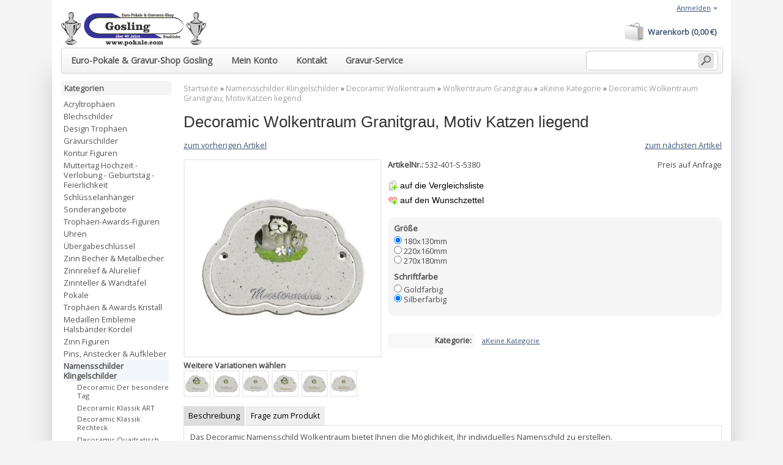

--- FILE ---
content_type: text/html; charset=iso-8859-1
request_url: https://pokale.com/Decoramic-Wolkentraum-Granitgrau-Motiv-Katzen-liegend_1
body_size: 11964
content:
<!DOCTYPE html PUBLIC "-//W3C//DTD XHTML 1.0 Strict//EN" "http://www.w3.org/TR/xhtml1/DTD/xhtml1-strict.dtd">
<html xmlns="http://www.w3.org/1999/xhtml" xml:lang="de" lang="de">
<head>
<meta http-equiv="content-type" content="text/html; charset=iso-8859-1">
<meta http-equiv="content-language" content="de">
<meta name="description" content="Pokale Gosling individuelle Trophäen einfach online bestellen Das Decoramic Namensschild Wolkentraum bietet Ihnen die Möglichkeit, Ihr individuelles Namensc">
<meta name="keywords" content="Decoramic">
<meta name="language" content="de">
<meta name="robots" content="index, follow">
<meta name="publisher" content="Josef Gosling">
<meta name="copyright" content="Josef Gosling">
<title>Decoramic Wolkentraum Granitgrau, Motiv Katzen liegend, Gosling Pokal</title>
<link rel="canonical" href="https://pokale.com/Decoramic-Wolkentraum-Granitgrau-Motiv-Katzen-liegend_13">
<base href="https://pokale.com/">
<link type="image/x-icon" href="templates/JTL-Shop3-Tiny/themes/base/images/favicon.ico" rel="shortcut icon">
<link href="templates/JTL-Shop3-Tiny/themes/base/images/apple-touch-icon.png" rel="apple-touch-icon">
<link rel="image_src" href="bilder/produkte/normal/Decoramic-Wolkentraum-Granitgrau-Motiv-Katzen-liegend_1.jpg">
<script type="text/javascript" src="//ajax.googleapis.com/ajax/libs/jquery/1.10.2/jquery.min.js"></script><script type="text/javascript">//<![CDATA[
      (window.jQuery)||document.write('<script type="text/javascript" src="templates/JTL-Shop3-Tiny/js/jquery.min.js"><\/script>');//]]>
   </script><script type="text/javascript" src="//ajax.googleapis.com/ajax/libs/jqueryui/1.10.3/jquery-ui.min.js"></script><script type="text/javascript">//<![CDATA[
      (window.jQuery.ui)||document.write('<script type="text/javascript" src="templates/JTL-Shop3-Tiny/js/jquery-ui.min.js"><\/script>');//]]>
   </script><script type="text/javascript" src="//code.jquery.com/jquery-migrate-1.2.1.min.js"></script><script type="text/javascript">//<![CDATA[
      (window.jQuery.migrateWarnings)||document.write('<script type="text/javascript" src="templates/JTL-Shop3-Tiny/js/jquery-migrate.min.js"><\/script>');//]]>
   </script><link type="text/css" href="templates/JTL-Shop3-Tiny/themes/base/base.css" rel="stylesheet" media="screen">
<link type="text/css" href="templates/JTL-Shop3-Tiny/themes/base/page.css" rel="stylesheet" media="screen">
<link type="text/css" href="templates/JTL-Shop3-Tiny/themes/base/boxes.css" rel="stylesheet" media="screen">
<link type="text/css" href="templates/JTL-Shop3-Tiny/themes/base/specific.css" rel="stylesheet" media="screen">
<link type="text/css" href="templates/JTL-Shop3-Tiny/themes/responsive/theme.css" rel="stylesheet" media="screen">
<link type="text/css" href="templates/JTL-Shop3-Tiny/themes/base/print.css" rel="stylesheet" media="print">
<script type="text/javascript" src="templates/JTL-Shop3-Tiny/js/jquery.timers-1.2.js"></script><script type="text/javascript" src="templates/JTL-Shop3-Tiny/js/jquery.cookie.js"></script><script type="text/javascript" src="templates/JTL-Shop3-Tiny/js/jquery.pstrength.1.1.js"></script><script type="text/javascript" src="templates/JTL-Shop3-Tiny/js/jquery.simplemodal-1.3.5.js"></script><script type="text/javascript" src="templates/JTL-Shop3-Tiny/js/jquery.semantictabs.js"></script><script type="text/javascript" src="templates/JTL-Shop3-Tiny/js/jquery.autocomplete.js"></script><script type="text/javascript" src="templates/JTL-Shop3-Tiny/js/jquery.jcarousel.js"></script><script type="text/javascript" src="templates/JTL-Shop3-Tiny/js/jquery.cal.js"></script><script type="text/javascript" src="templates/JTL-Shop3-Tiny/js/cloud-zoom.1.0.2.js"></script><script type="text/javascript" src="templates/JTL-Shop3-Tiny/js/jquery.mousewheel-3.0.4.pack.js"></script><script type="text/javascript" src="templates/JTL-Shop3-Tiny/js/jquery.fancybox-1.3.3.js"></script><script type="text/javascript" src="templates/JTL-Shop3-Tiny/js/jquery.tooltip.js"></script><script type="text/javascript" src="templates/JTL-Shop3-Tiny/js/jquery.tipTip.js"></script><script type="text/javascript" src="templates/JTL-Shop3-Tiny/js/jquery.dependClass.js"></script><script type="text/javascript" src="templates/JTL-Shop3-Tiny/js/hoverIntent.js"></script><script type="text/javascript" src="templates/JTL-Shop3-Tiny/js/jquery.dropdown.js"></script><script type="text/javascript" src="templates/JTL-Shop3-Tiny/js/jquery.waitforimages.js"></script><script type="text/javascript" src="templates/JTL-Shop3-Tiny/js/global.js"></script><script type="text/javascript" src="templates/JTL-Shop3-Tiny/js/jtl.basket.js"></script><script type="text/javascript" src="templates/JTL-Shop3-Tiny/js/jquery.nivo.slider.pack.js"></script><!--[if lt IE 7]>
      <link type="text/css" href="templates/JTL-Shop3-Tiny/themes/base/iehacks.css" rel="stylesheet" />
   <![endif]--><link rel="alternate" type="application/rss+xml" title="Newsfeed Euro - Pokale &amp; Gravur-Shop Gosling" href="rss.xml">
<script type="text/javascript" charset="UTF-8">
/* <![CDATA[ */
if (typeof xajax == "undefined") { xajax = {}; xajax.config = {}; }else {if (typeof xajax.config == "undefined") xajax.config = {}; }
xajax.config.requestURI = "toolsajax.server.php";
xajax.config.statusMessages = false;
xajax.config.waitCursor = false;
xajax.config.version = "xajax 0.5";
xajax.config.legacy = false;
xajax.config.defaultMode = "asynchronous";
xajax.config.defaultMethod = "POST";
/* ]]> */
</script><script type="text/javascript" src="includes/libs/xajax_0.5_standard/xajax_js/xajax_core.js" charset="UTF-8"></script><script type="text/javascript" charset="UTF-8">
/* <![CDATA[ */
window.setTimeout(
 function() {
  var scriptExists = false;
  try { if (xajax.isLoaded) scriptExists = true; }
  catch (e) {}
  if (!scriptExists) {
   alert("Error: the xajax Javascript component could not be included. Perhaps the URL is incorrect?\nURL: includes/libs/xajax_0.5_standard/xajax_js/xajax_core.js");
  }
 }, 2000);
/* ]]> */
</script><script type="text/javascript" charset="UTF-8">
/* <![CDATA[ */
xajax_aenderKundenformularPLZ = function() { return xajax.request( { xjxfun: 'aenderKundenformularPLZ' }, { parameters: arguments } ); };
xajax_suchVorschlag = function() { return xajax.request( { xjxfun: 'suchVorschlag' }, { parameters: arguments } ); };
xajax_tauscheVariationKombi = function() { return xajax.request( { xjxfun: 'tauscheVariationKombi' }, { parameters: arguments } ); };
xajax_suggestions = function() { return xajax.request( { xjxfun: 'suggestions' }, { parameters: arguments } ); };
xajax_setzeErweiterteDarstellung = function() { return xajax.request( { xjxfun: 'setzeErweiterteDarstellung' }, { parameters: arguments } ); };
xajax_fuegeEinInWarenkorbAjax = function() { return xajax.request( { xjxfun: 'fuegeEinInWarenkorbAjax' }, { parameters: arguments } ); };
xajax_loescheWarenkorbPosAjax = function() { return xajax.request( { xjxfun: 'loescheWarenkorbPosAjax' }, { parameters: arguments } ); };
xajax_gibVergleichsliste = function() { return xajax.request( { xjxfun: 'gibVergleichsliste' }, { parameters: arguments } ); };
xajax_gibPLZInfo = function() { return xajax.request( { xjxfun: 'gibPLZInfo' }, { parameters: arguments } ); };
xajax_ermittleVersandkostenAjax = function() { return xajax.request( { xjxfun: 'ermittleVersandkostenAjax' }, { parameters: arguments } ); };
xajax_billpayRates = function() { return xajax.request( { xjxfun: 'billpayRates' }, { parameters: arguments } ); };
xajax_setSelectionWizardAnswerAjax = function() { return xajax.request( { xjxfun: 'setSelectionWizardAnswerAjax' }, { parameters: arguments } ); };
xajax_resetSelectionWizardAnswerAjax = function() { return xajax.request( { xjxfun: 'resetSelectionWizardAnswerAjax' }, { parameters: arguments } ); };
xajax_checkVarkombiDependencies = function() { return xajax.request( { xjxfun: 'checkVarkombiDependencies' }, { parameters: arguments } ); };
xajax_gibFinanzierungInfo = function() { return xajax.request( { xjxfun: 'gibFinanzierungInfo' }, { parameters: arguments } ); };
xajax_gibRegionzuLand = function() { return xajax.request( { xjxfun: 'gibRegionzuLand' }, { parameters: arguments } ); };
xajax_generateToken = function() { return xajax.request( { xjxfun: 'generateToken' }, { parameters: arguments } ); };
/* ]]> */
</script><script type="text/javascript" src="includes/plugins/jtl_search/version/106/frontend/template/js/suggest.js"></script><script type="text/javascript">
	$(function() {
		$('.ac_input').jtl_search({
			'align' : 'left',
			'url' : 'https://pokale.com/includes/plugins/jtl_search/version/106/frontend/'
		});
	});
</script><link type="text/css" href="includes/plugins/jtl_search/version/106/frontend/template/css/suggest.css" rel="stylesheet">
</head>
<body class="page_type_1 browser_type_chrome">

<div id="page">
      <div id="header_wrapper">
            <div id="header" class="page_width page_center">
         <div id="logo">
            <a href="https://pokale.com" title="Euro - Pokale &amp; Gravur-Shop Gosling">
               <img src="bilder/intern/shoplogo/jtlshoplogo.png" width="237" height="55" alt="Euro - Pokale &amp; Gravur-Shop Gosling"></a>
         </div>
         <div id="headlinks_wrapper">
            <div id="headlinks">
                           <ul>
<li class="first"><a href="Euro-Pokale-und-Gravur-Shop-Gosling"><span>Euro-Pokale &amp; Gravur-Shop Gosling</span></a></li>
                                       <li><a href="jtl.php"><span>Mein Konto</span></a></li>
                                       <li><a href="kontakt.php"><span>Kontakt</span></a></li>
                                       <li><a href="Gravur-Service"><span>Gravur-Service</span></a></li>
                                    <li class="basket last ">
<a href="warenkorb.php?"><span>Warenkorb (0,00 &#8364;)</span></a>
                                       </li>
               </ul>
</div>
         </div>
         
         <div id="settings">
            <ul>
<!-- login --><li>
                                 <a href="jtl.php" id="login" class="expander">Anmelden</a>
                  <div id="ep_login" class="expander_box">
                     <div class="expander_inner">
                        <!-- login form -->
                        <form action="https://pokale.com/jtl.php" method="post">
                           <fieldset class="quick_login"><ul class="input_block">
<li>
                                    <label for="email_quick">Email-Adresse<em>*</em>:</label>
                                    <input type="text" name="email" id="email_quick">
</li>
                                 <li>
                                    <label for="password_quick">Passwort<em>*</em>:</label>
                                    <input type="password" name="passwort" id="password_quick">
</li>
                                 <li>
                                    <p>&#8226; <a href="pass.php?" rel="nofollow">Passwort vergessen</a></p>
                                    <p>&#8226; Neu hier? <a href="registrieren.php?">Jetzt registrieren</a></p>
                                 </li>
                                 <li class="clear">
                                    <input type="hidden" name="login" value="1"><input type="hidden" name="JTLSHOP" value="uq3hihtirf3js1b2hqioqnei86"><input type="submit" class="submit" value="Anmelden">
</li>
                              </ul></fieldset>
</form>
                        <!-- // login form -->
                     </div>
                  </div>
                                 </li>

               <!-- currency -->
               
               <!-- language -->
               
            </ul>
</div>
      </div>

      <div id="search" class="page_width page_center">
         <form class="search-form" id="search-form" action="navi.php" method="get">
            <fieldset>
<input type="text" name="suchausdruck" id="suggest" class="placeholder" title="Produkt suchen"><input type="hidden" name="JTLSHOP" value="uq3hihtirf3js1b2hqioqnei86"><input type="submit" id="submit_search" value="Suchen">
</fieldset>
</form>
      </div>
         </div>
      
      <div id="outer_wrapper" class="page_center page_width">
      <div id="page_wrapper" class="panel_left">
         <div id="content_wrapper">
   
<div id="content">
      <script type="text/javascript" src="includes/libs/artikel_abnahmeintervall/artikel_abnahmeintervall.js"></script><script type="text/javascript">
   /* <![CDATA[ */
   
      
      
       function aktualisiereArtikelnummer(cArtNr){
              }

          function aktualisierePreis() {}
       function aktualisiereGewicht() {}
      
   function gibPreis(preis){
      preis = preis.toFixed(2);
      var po = preis.toString();
      var preisString ="";
      if (preis!=0)
      {
      preisAbs = Math.abs(preis);
      var ln = Math.floor(Math.log(Math.floor(Math.abs(preis)))*Math.LOG10E)+1;
      var preisStr = Math.floor(Math.abs(preis)).toString();
      if (ln>3)
      {
      for(i=0;i<ln;i++)
      {
      if (ln%3==i%3 && i>0) preisString = preisString + "."; preisString = preisString + preisStr.charAt(i);
      }}
      else preisString = preisStr; preisString = preisString + "," + po.charAt(po.length-2) + po.charAt(po.length-1);
      if (preis<0) preisString = "- "+preisString;
      }
      return preisString + " " + unescape("&euro;");
   }

   <!-- activateVarCombiOption (aktiviert ausgegraute Varkombi Optionen) -->
   function aVC(kEigenschaftWert) {
	  $("#kEigenschaftWert_" + kEigenschaftWert).removeClass("variation_disabled");
      $("#kEigenschaftWert_" + kEigenschaftWert).parent().removeClass("variation_disabled");
   }
   
   function aVCGroup(kEigenschaft) {
	  $('*[name="eigenschaftwert_' + kEigenschaft +'"]').removeClass("variation_disabled");
      $('*[name="eigenschaftwert_' + kEigenschaft +'"]').parent().removeClass("variation_disabled");
	  $('select[name="eigenschaftwert_' + kEigenschaft +'"] option[value!=0]').removeClass("variation_disabled");
   }
   
   function checkVarCombi(bCheck) {
      bCheck = typeof bCheck != 'undefined' ? bCheck : true;

      if (!bCheck) return true;

                           if (!pruefeKombiAusgefuellt())
            {
               
               var combi = 'Größe und Schriftfarbe';
               var text = 'Bitte wählen Sie %s aus.';
               text = text.replace('%s', combi);
               alert(text);
               return false;
            }
               
      return true;
   }
   
	function setzeVarInfo(kEigenschaftWert, cText, cTyp) {
		var text = ' <span class="a' + cTyp +'">(' + cText + ')';
		var elem = $('#kEigenschaftWert_' + kEigenschaftWert);
		
		if (!$(elem).attr('rel')) {
			switch ($(elem)[0].tagName) {
				case 'INPUT':
					$(elem).attr('rel', $(elem).next().text());
				break;
				case 'OPTION':
					$(elem).attr('rel', $(elem).text());
				break;
			}
		}
		
		switch ($(elem)[0].tagName) {
			case 'INPUT':
				$(elem).next().html($(elem).next().text() + text);
			break;
			case 'OPTION':
				$(elem).html($(elem).text() + text);
			break;
		}
	}
	
	function setBuyfieldMessage(cText) {
		$('#article_buyfield .message p').text(cText);
		$('#article_buyfield .message')
			.fadeIn().wait(5000).fadeOut();
	}
    
	function hideBuyfieldMessage() {
		$('#article_buyfield .message').stop(true, true).fadeOut();
	}
	
	function loescheVarInfo() {
		$('.variations option, .variations input').each(function(i, item) {
			var text = $(item).attr('rel');
			if (text && text.length > 0) {
				switch ($(item)[0].tagName) {
					case 'INPUT':
						$(item).next().text(text);
					break;
					case 'OPTION':
						$(item).text(text);
					break;
				}
			}
		});
	}
	
          
/* Variationkombi Hilfsarray (aktueller Zustand, was aktiviert sein darf) */
var kEigenschaftKombi_arr = new Array();
var nVariationsKombiNichtMoeglich_arr = new Array();
var kAlleEigenschaftKombi_arr = new Array();

	nVariationsKombiNichtMoeglich_arr[20226] = new Array();
		nVariationsKombiNichtMoeglich_arr[20227] = new Array();
		nVariationsKombiNichtMoeglich_arr[20635] = new Array();
		nVariationsKombiNichtMoeglich_arr[21005] = new Array();
		nVariationsKombiNichtMoeglich_arr[21375] = new Array();
		

	kAlleEigenschaftKombi_arr.push(6422);
	kAlleEigenschaftKombi_arr.push(6423);

function pruefeEigenschaftKombi(elem, nValue) {
	kEigenschaftWert = nValue;
		
	if(kEigenschaftWert == 0) {
		loeseAlleEigenschaftFelder(1);
	}
	else {
		if(kEigenschaftKombi_arr[elem.name.split("_")[1]] > 0) {
			if(kEigenschaftKombi_arr[elem.name.split("_")[1]] != kEigenschaftWert) {
				kEigenschaftWertLoesen = kEigenschaftKombi_arr[elem.name.split("_")[1]];
				
				for(i=0; i<nVariationsKombiNichtMoeglich_arr[kEigenschaftWertLoesen].length; i++) {
					document.getElementById('kEigenschaftWert_' + nVariationsKombiNichtMoeglich_arr[kEigenschaftWertLoesen][i]).disabled = false;
				}
				
				kEigenschaftKombi_arr[elem.name.split("_")[1]] = kEigenschaftWert;
			}
		}
		else
			kEigenschaftKombi_arr[elem.name.split("_")[1]] = kEigenschaftWert;
		
		if(kEigenschaftWert > 0) {
			for(i=0; i<nVariationsKombiNichtMoeglich_arr[kEigenschaftWert].length; i++) {
				document.getElementById('kEigenschaftWert_' + nVariationsKombiNichtMoeglich_arr[kEigenschaftWert][i]).disabled = true;
			}
		}
		
		if(pruefeKombiAusgefuellt() && kEigenschaftWert > 0) {
         myCallback = xajax.callback.create();
         myCallback.onFailure = function(args) {
            console.log(args); 
         }
         xajax.call('tauscheVariationKombi', { parameters: [xajax.getFormValues('buy_form')], callback: myCallback } );
			return onLoading();
		}
	}
}

function onLoading() {
   $('#article_buyfield :input').each(function(idx, item) {
      $(item).attr('disabled', true);
   });
   $('#article_buyfield .submit').attr('disabled', true);
   $('#article_buyfield .submit').addClass('disabled');
   $('#article_buyfield .loader').fadeIn("slow");
   return false;
}

function graueNichtMoeglicheEigenschaftWerteAus(cVariationKombiKind) {
	var kVariationKombiKind_arr = cVariationKombiKind.split(";");

	if(kVariationKombiKind_arr.length > 0) {
		for(var i=0; i<kVariationKombiKind_arr.length; i++) {
			var kEigenschaftWert = kVariationKombiKind_arr[i].split("_")[1];
			
			for(var j=0; j<nVariationsKombiNichtMoeglich_arr[kEigenschaftWert].length; j++) {
				document.getElementById('kEigenschaftWert_' + nVariationsKombiNichtMoeglich_arr[kEigenschaftWert][j]).disabled = true;
			}
		}
	}
}

function loeseAlleEigenschaftFelder(nWaehlen) {
	var oVariationTable = document.getElementById('article_buyfield');
	
	if(typeof oVariationTable != "undefined") {
		var oOption_arr = oVariationTable.getElementsByTagName('option');
		var oInput_arr = oVariationTable.getElementsByTagName('input');
		
		for(var i=0; i<oOption_arr.length; i++) {
			oOption_arr[i].disabled = false;
			if(oOption_arr[i].value == 0)
				oOption_arr[i].selected = true;
		}	
			
		for(var i=0; i<oInput_arr.length; i++) {
			oInput_arr[i].disabled = false;
			oInput_arr[i].checked = false;
		}
	}
	
	kEigenschaftKombi_arr = new Array();
    
    if(nWaehlen > 0) {
        xajax_tauscheVariationKombi(xajax.getFormValues('buy_form'), nWaehlen);
        return false;  
    }
}

function schliesseAlleEigenschaftFelder() {

	var oVariationTable = document.getElementById('article_buyfield');
	
	if(oVariationTable && typeof oVariationTable != "undefined") {
		var oOption_arr = oVariationTable.getElementsByTagName('option');
		var oInput_arr = oVariationTable.getElementsByTagName('input');
		
		for(var i=0; i<oOption_arr.length; i++) {
			if(oOption_arr[i].id != "waehlen") {
				$(oOption_arr[i]).addClass('variation_disabled');
				$(oOption_arr[i]).parent().addClass('variation_disabled');
				//oOption_arr[i].disabled = true;
				}
		}
	
		for(var i=0; i<oInput_arr.length; i++) {
			if(oInput_arr[i].name != "waehlen" && oInput_arr[i].type != "text" && oInput_arr[i].type != "hidden") {
				$(oInput_arr[i]).addClass('variation_disabled');
				$(oInput_arr[i]).parent().addClass('variation_disabled');
				//oInput_arr[i].disabled = true;
				}
		}
	}
}

function pruefeKombiAusgefuellt() {
	if(typeof kAlleEigenschaftKombi_arr != "undefined" && typeof kEigenschaftKombi_arr != "undefined") {	
		for(i=0; i < kAlleEigenschaftKombi_arr.length; i++) {	
			if(kEigenschaftKombi_arr[kAlleEigenschaftKombi_arr[i]] == 0 || !kEigenschaftKombi_arr[kAlleEigenschaftKombi_arr[i]])
				return false;
		}
	}
	
	return true;
}

function loeseEigenschaftFeld(kEigenschaft) {
	if(document.getElementById('eigenschaftwert_' + kEigenschaft)) {
		for(i=0; i<document.getElementById('eigenschaftwert_' + kEigenschaft).childNodes.length; i++)
			document.getElementById('eigenschaftwert_' + kEigenschaft).childNodes[i].disabled = false;
	}
	else {
		elem_arr = document.getElementsByName('eigenschaftwert_' + kEigenschaft);
		for(j=0; j<elem_arr.length; j++)
			elem_arr[j].disabled = false;
	}
}

<!-- Aktiviere alle moeglichen Kombinationen -->
	$(document).ready(function() {
		schliesseAlleEigenschaftFelder();
	
					aVC(20226);
					aVC(20227);
					aVC(20635);
					aVC(21005);
					aVC(21375);
			});

function doSwitchVarkombi(kEigenschaft, kEigenschaftWert, bSpeichern) {
	myCallback = xajax.callback.create();
	myCallback.onFailure = function(args) {
		console.log(args); 
	}
	xajax.call('tauscheVariationKombi', { parameters: [xajax.getFormValues('buy_form'), 0, kEigenschaft, kEigenschaftWert, bSpeichern], callback: myCallback } );
		return onLoading();
}      /* ]]> */
   </script><div id="breadcrumb">
            <a href="https://pokale.com" title="Startseite">Startseite</a> » <a href="Namens-Klingelschilder" title="Namensschilder Klingelschilder">Namensschilder Klingelschilder</a> » <a href="Decoramic-Wolkentraum" title="Decoramic Wolkentraum">Decoramic Wolkentraum</a> » <a href="Wolkentraum-Granitgrau" title="Wolkentraum Granitgrau">Wolkentraum Granitgrau</a> » <a href="aKeine-Kategorie" title="aKeine Kategorie">aKeine Kategorie</a> » <a href="Decoramic-Wolkentraum-Granitgrau-Motiv-Katzen-liegend_1" title="Decoramic Wolkentraum Granitgrau, Motiv Katzen liegend">Decoramic Wolkentraum Granitgrau, Motiv Katzen liegend</a>   </div>
      
   <div id="contentmid" class="hproduct">
               
 
<script type="text/javascript">
$(document).ready(function() {
    schliesseAlleEigenschaftFelder();
    aVC(20226);
    aVC(20227);
});
</script><h1 class="fn">Decoramic Wolkentraum Granitgrau, Motiv Katzen liegend</h1>





<div id="article">

      <ul class="container hlist article_navigator">
<li class="prev_article">
         <a href="Decoramic-Wolkentraum-Granitgrau-Motiv-Herzen-mit-Pfeil_6" title="Decoramic Wolkentraum Granitgrau, Motiv Herzen mit Pfeil">zum vorherigen Artikel</a>      </li>
      <li class="next_article">
         <a href="Decoramic-Wolkentraum-Granitgrau-Motiv-Wiege-Maedchen_6" title="Decoramic Wolkentraum Granitgrau, Motiv Wiege Mädchen">zum nächsten Artikel</a>      </li>
   </ul>
<form id="buy_form" method="post" action="index.php" onsubmit="return checkVarCombi();">
   <div class="outer"> 
      <input type="submit" name="inWarenkorb" value="1" class="hidden"><input type="hidden" id="AktuellerkArtikel" name="a" value="100609"><input type="hidden" name="wke" value="1"><input type="hidden" name="show" value="1"><input type="hidden" name="kKundengruppe" value="1"><input type="hidden" name="kSprache" value="1"><input type="hidden" name="JTLSHOP" value="uq3hihtirf3js1b2hqioqnei86"><!-- image --><div id="image_wrapper" class="article_image">
      <div class="image">
         <a href="bilder/produkte/gross/Decoramic-Wolkentraum-Granitgrau-Motiv-Katzen-liegend_1.jpg" class="fancy-gallery cloud-zoom" id="zoom1" rel="title: 'Zum Vergrößern klicken', adjustX: 10, adjustY: 0, smoothMove:5, zoomWidthWrapper: '.article_details'">            <img src="bilder/produkte/normal/Decoramic-Wolkentraum-Granitgrau-Motiv-Katzen-liegend_1.jpg" id="image0" class="thumbnail photo" title="Decoramic Wolkentraum Granitgrau, Motiv Katzen liegend" alt="Decoramic Wolkentraum Granitgrau, Motiv Katzen liegend"></a>      </div>
      
            
      <!-- variationsbilder -->
            <div class="article_varcombi">
         <p>Weitere Variationen wählen</p>
         <ul class="hlist">
<li><a href="https://pokale.com/navi.php?a=100609&amp;a2=100979"><img src="bilder/produkte/mini/Decoramic-Wolkentraum-Granitgrau-Motiv-Katzen-liegend_1.jpg" alt=""></a></li>
                           <li><a href="https://pokale.com/navi.php?a=100609&amp;a2=101349"><img src="bilder/produkte/mini/Decoramic-Wolkentraum-Granitgrau-Motiv-Katzen-liegend_3.jpg" alt=""></a></li>
                           <li><a href="https://pokale.com/navi.php?a=100609&amp;a2=101719"><img src="bilder/produkte/mini/Decoramic-Wolkentraum-Granitgrau-Motiv-Katzen-liegend_13.jpg" alt=""></a></li>
                           <li><a href="https://pokale.com/navi.php?a=100609&amp;a2=102089"><img src="bilder/produkte/mini/Decoramic-Wolkentraum-Granitgrau-Motiv-Katzen-liegend_7.jpg" alt=""></a></li>
                           <li><a href="https://pokale.com/navi.php?a=100609&amp;a2=102459"><img src="bilder/produkte/mini/Decoramic-Wolkentraum-Granitgrau-Motiv-Katzen-liegend_9.jpg" alt=""></a></li>
                           <li><a href="https://pokale.com/navi.php?a=100609&amp;a2=102829"><img src="bilder/produkte/mini/Decoramic-Wolkentraum-Granitgrau-Motiv-Katzen-liegend_11.jpg" alt=""></a></li>
                     </ul>
</div>
         </div>

   <!-- right -->
   <div class="article_details">
      <div class="left p50">
         <ul class="article_list">
<li>
                                  </li>
                        
            <li>
<strong>ArtikelNr.:</strong> <span id="artnr">532-401-S-5380</span>
</li>
            
                        
                  
                                                                        
                        
            <li>
               <ul class="actions">
<li><button name="Vergleichsliste" type="submit" class="compare" tabindex="3"><span>auf die Vergleichsliste</span></button></li>
                                                      <li><button name="Wunschliste" type="submit" class="wishlist">auf den Wunschzettel</button></li>
                                                                                                            <li class="hidden"><button type="submit" name="inWarenkorb" value="1" class="hidden"></button></li>
               </ul>
</li>
         </ul>
</div>
      <div class="left p50 tright">
         <ul class="article_list">
<li>Preis auf Anfrage</li>
                                                </ul>
</div>
      
      <div class="clear"></div>

      <!-- finanzierung -->
            
      <!-- warenkorb -->
               <div id="article_buyfield">
            <div class="loader">Wird geladen ...</div>
            <div class="message"><p></p></div>
            <fieldset class="article_buyfield">
<div class="variations">
                                       <ul>
<li class="label">Größe</li>
                                                                                                                        <li>
                                    <label class="block" for="kEigenschaftWert_20226">
                                       <input type="radio" name="eigenschaftwert_6422" id="kEigenschaftWert_20226" class="required" value="20226" onclick="xajax_checkVarkombiDependencies(100609, 'Decoramic-Wolkentraum-Granitgrau-Motiv-Katzen-liegend_1', 6422, 20226);aktualisierePreis();aktualisiereGewicht();aktualisiereArtikelnummer('');"><span>
                                          180x130mm
                                          
                                                                                                                                                                           
                                                                                                                              
                                                                                                                                                                                                                  </span>
                                    </label>
                                 </li>
                                                                                                                                 <li>
                                    <label class="block" for="kEigenschaftWert_20635">
                                       <input type="radio" name="eigenschaftwert_6422" id="kEigenschaftWert_20635" class="required" value="20635" onclick="xajax_checkVarkombiDependencies(100609, 'Decoramic-Wolkentraum-Granitgrau-Motiv-Katzen-liegend_1', 6422, 20635);aktualisierePreis();aktualisiereGewicht();aktualisiereArtikelnummer('');"><span>
                                          220x160mm
                                          
                                                                                                                                                                           
                                                                                                                              
                                                                                                                                                                                                                  </span>
                                    </label>
                                 </li>
                                                                                                                                 <li>
                                    <label class="block" for="kEigenschaftWert_21005">
                                       <input type="radio" name="eigenschaftwert_6422" id="kEigenschaftWert_21005" class="required" value="21005" onclick="xajax_checkVarkombiDependencies(100609, 'Decoramic-Wolkentraum-Granitgrau-Motiv-Katzen-liegend_1', 6422, 21005);aktualisierePreis();aktualisiereGewicht();aktualisiereArtikelnummer('');"><span>
                                          270x180mm
                                          
                                                                                                                                                                           
                                                                                                                              
                                                                                                                                                                                                                  </span>
                                    </label>
                                 </li>
                                                                                                               </ul>
<ul>
<li class="label">Schriftfarbe</li>
                                                                                                                        <li>
                                    <label class="block" for="kEigenschaftWert_21375">
                                       <input type="radio" name="eigenschaftwert_6423" id="kEigenschaftWert_21375" class="required" value="21375" onclick="xajax_checkVarkombiDependencies(100609, 'Decoramic-Wolkentraum-Granitgrau-Motiv-Katzen-liegend_1', 6423, 21375);aktualisierePreis();aktualisiereGewicht();aktualisiereArtikelnummer('');"><span>
                                          Goldfarbig
                                          
                                                                                                                                                                           
                                                                                                                              
                                                                                                                                                                                                                  </span>
                                    </label>
                                 </li>
                                                                                                                                 <li>
                                    <label class="block" for="kEigenschaftWert_20227">
                                       <input type="radio" name="eigenschaftwert_6423" id="kEigenschaftWert_20227" class="required" value="20227" onclick="xajax_checkVarkombiDependencies(100609, 'Decoramic-Wolkentraum-Granitgrau-Motiv-Katzen-liegend_1', 6423, 20227);aktualisierePreis();aktualisiereGewicht();aktualisiereArtikelnummer('');"><span>
                                          Silberfarbig
                                          
                                                                                                                                                                           
                                                                                                                              
                                                                                                                                                                                                                  </span>
                                    </label>
                                 </li>
                                                                                                               </ul>
</div>
                           
                           </fieldset>
</div>
         </div>
   
         <div id="attribute_list" class="container">           
                     
                     <div class="item">
               <strong class="label">Kategorie:</strong>
               <ul class="values">
<li><a href="aKeine-Kategorie">aKeine Kategorie</a></li>
               </ul>
</div>
                                                <div class="clear"></div>
      </div>
     
   <div class="clear"></div>
   </div>

         
      
   </form>
   
   
   
    
      <!-- tab menu -->
      <div id="mytabset" class="container">
         <div class="semtabs">
                        <div class="panel " id="description">
               <h2 class="title">Beschreibung</h2>
                              <div class="custom_content description">
                 Das Decoramic Namensschild Wolkentraum bietet Ihnen die Möglichkeit, Ihr individuelles Namenschild zu erstellen.<br>Bei diesem Namensschild haben Sie die Möglichkeit 1 Standart Motiv(e) zu wählen.<br><br><span style="font-size: 20pt">Details:</span><br><ul>
<li>Motiv: Katzen liegend</li>
<li>Farbe: Granitgrau</li>
<li>Abmessungen: 180x130mm</li>
<li>Schriftfarbe: Silberfarbig</li>
<li>Gravur: Ihr Text auf dem Schild (Im Preis enthalten)</li>
<li>Schriftart: Geben Sie uns Ihre Lieblingsschriftart vor!</li>
</ul>
</div>
            </div>
                        
                                                                            
                                                                                            
                                                                                            
                                                                                            
                                                                                            
                                                                                            
                                                                                            
                                                                                            
                                                                                            
                                        
                            <div class="panel " id="box_article_question">
                    <h2 class="title">Frage zum Produkt</h2>
                     
<form action="index.php" method="post" class="form tleft" id="article_question">
   <div class="caption">Frage zum Produkt</div>
   
      
   <fieldset>
<legend>Kontaktdaten</legend>
      
      <ul class="input_block">
<li class="clear ">
            <label for="firstName">Vorname<em>*</em>:</label>
            <input type="text" name="vorname" value="" id="firstName">
</li>
                  
                  <li>
            <label for="lastName">Nachname<em>*</em>:</label>
            <input type="text" name="nachname" value="" id="lastName">
</li>
                  
                  <li class="clear ">
            <label for="firm">Firma:</label>
            <input type="text" name="firma" value="" id="firm">
</li>
               
         <li class="clear ">
            <label for="question_email">E-Mail<em>*</em>:</label>
            <input type="text" name="email" value="" id="question_email">
</li>
      
                  <li class="clear ">
            <label for="tel">Telefon:</label>
            <input type="text" name="tel" value="" id="tel">
</li>
                  
                  <li>
            <label for="mobile">Mobiltelefon:</label>
            <input type="text" name="mobil" value="" id="mobile">
</li>
      
            <li>
         <label for="fax">Fax:</label>
         <input type="text" name="fax" value="" id="fax">
</li>
            
      <li class="clear ">
         <label for="question">Ihre Frage<em>*</em>:</label>
         <textarea name="nachricht" id="question" cols="80" rows="8"></textarea>
</li>
      
                                                   <div style="display:none" class="xcsrf"></div>
               
      <li class="clear">
                  <input type="hidden" name="a" value="100609"><input type="hidden" name="show" value="1"><input type="hidden" name="fragezumprodukt" value="1"><input type="hidden" name="md5" value="a1e5f97d5db564950da1b6f1c7fea5cf"><input type="hidden" name="JTLSHOP" value="uq3hihtirf3js1b2hqioqnei86"><input type="submit" value="Frage abschicken" class="submit">
</li>
      </ul>
</fieldset>
</form>                </div>
                        
                        
                        
                        
                        
                                                 </div>
      </div>
   
   <script type="text/javascript">
   function setBindingsArtikel(ajax) {
      if (ajax !== undefined) {
                $('.box_config').slideUp();   
                init_article();
      }
      
               }
   
   function config_price_changed(price) {
      xajax_gibFinanzierungInfo(100609, price);
   }
   
   function init_article_image(obj) {
      var nWidth = $(obj).naturalWidth() + 4;
      if (nWidth > 4) {
         $('#article .article_image').css({
            'width' : nWidth + 'px',
            'max-width' : nWidth + 'px'
         });
      }
   }
   
   function validate_variation() {
      $('.required').each(function(idx, item) {
         var elem = $(item).attr('name');
         var named = $("*[name='"+elem+"']");
         var type = named[0].tagName;
         
         switch (type) {
            case 'INPUT':
               var input_type = $(named).attr('type');
               switch (input_type) {
                  case 'text':
                     if ($(named).val().length == 0)
                        $(named).addClass('error');
                  break;
                  case 'radio':
                     if ($("*[name='"+elem+"']:checked").length == 0)
                        $(named).addClass('error');
                  break;
               }
               break;
            case 'SELECT':
               if ($(named).val() == 0)
                  $(named).addClass('error');
               break;
         }
      
      });
   
   }

   function init_article() {
                     $("#mytabset").semantictabs({
            panel: '.panel',
            head: 'h2.title',
            active: ':first',
            activate: 0
         });
            
                      $("a.fancy-gallery").fancybox({          
            'titleShow': false, 
            'hideOnContentClick': true, 
            'transitionIn': 'elastic', 
            'transitionOut': 'elastic',
            'overlayShow' : true,
            'overlayColor' : '#000',
            'overlayOpacity' : 0.15,
            'autoScale' : true,
            'centerOnScroll' : true,
            'autoDimensions' : false
          });
            
                      $('.cloud-zoom, .cloud-zoom-gallery').CloudZoom();
            
             var article_image = $('#image_wrapper div.image img');      
      if (article_image.naturalWidth() > 0 && article_image.naturalHeight() > 0)
         init_article_image(article_image);
      else {
         article_image.load(function() {
            init_article_image($(this));
         });
      }
      
            register_popups();
      register_popover();

            $('.tooltip').tipTip();
      
            register_jcarousel();
      
            
   }
   
   $(document).ready(function() {
      init_article();
      setBindingsArtikel();
   });
   </script><div class="container article_tags">
         <h2>Produkt Tags</h2>
         <form method="post" action="index.php" class="form">
            <fieldset>
<legend>Ihren Produkttag hinzufügen</legend>
                                                <input type="hidden" name="a" value="100609"><input type="hidden" name="produktTag" value="1"><input type="hidden" name="JTLSHOP" value="uq3hihtirf3js1b2hqioqnei86"><input name="tag" type="text"><input name="submit" type="submit" value="Tag hinzufügen">
</fieldset>
</form>
      </div>
         
         <div class="container article_xselling">
            </div>
      
      
      
      
   </div>

<div id="article_popups">
    






<script type="text/javascript" defer>



</script>
</div>         </div>
   <div id="content_footer" class="clear">
      <div class="footer_links">
         <a href="javascript:history.back()" class="back">Zurück</a>
         <a href="javascript:scroll(0,0)" class="top">Nach oben</a>
                     <a href="javascript:window.print()" class="print">Drucken</a>
               </div>
</div>
         <script type="text/javascript">
         /* <![CDATA[ */
         function setzeEigenschaftWerte(cVariationKombiKind) {
            kEigenschaftKombi_arr = new Array();
            var kVariationKombiKind_arr = cVariationKombiKind.split(";");
               
            if(kVariationKombiKind_arr.length > 0) {
               for(var g=0; g<kVariationKombiKind_arr.length; g++) {
                  var kEigenschaftWert = kVariationKombiKind_arr[g].split("_")[1];
                  var kEigenschaft = kVariationKombiKind_arr[g].split("_")[0];
                  
                  document.getElementById('kEigenschaftWert_' + kEigenschaftWert).selected = true;
                  document.getElementById('kEigenschaftWert_' + kEigenschaftWert).checked = true;
                  
                  kEigenschaftKombi_arr[kEigenschaft] = kEigenschaftWert;
               }
            }
         }
         
                     setzeEigenschaftWerte('6422_20226;6423_20227');
            graueNichtMoeglicheEigenschaftWerteAus('6422_20226;6423_20227');
                            if (typeof doSwitchVarkombi == 'function')
                   doSwitchVarkombi(0, 0, true);
                            /* ]]> */
      </script>
</div>


      </div>
      <div id="sidepanel_left">
<div class="sidebox" id="sidebox_categories0">
   <h3 class="boxtitle">Kategorien</h3>
   <div class="sidebox_content">
      <ul class="categories">
<li class="node first"><a href="Acrylpokale" title="Unsere Acrylpokale sind bestens für Lasergravuren geeignet. Die Gravur wirkt..."><span>Acryltrophäen</span></a></li>
<li><a href="Blechschilder_1"><span>Blechschilder</span></a></li>
<li><a href="Design-Trophaeen"><span>Design Trophäen</span></a></li>
<li class="node"><a href="Gravurschilder_1"><span>Gravurschilder</span></a></li>
<li class="node"><a href="Kontur-Figuren"><span>Kontur Figuren</span></a></li>
<li class="node"><a href="Muttertag-Hochzeit-Verlobung-Geburtstag-Feierlichkeit"><span>Muttertag Hochzeit - Verlobung - Geburtstag - Feierlichkeit</span></a></li>
<li class="node"><a href="Schluesselanhaenger_3"><span>Schlüsselanhänger</span></a></li>
<li><a href="Sonderangebote_1"><span>Sonderangebote</span></a></li>
<li class="node"><a href="Trophaeen-Awards-Figuren"><span>Trophäen-Awards-Figuren</span></a></li>
<li class="node"><a href="Uhren"><span>Uhren</span></a></li>
<li><a href="UEbergabeschluessel_1"><span>Übergabeschlüssel</span></a></li>
<li class="node"><a href="Zinn-Becher-Metalbecher"><span>Zinn Becher &amp; Metalbecher</span></a></li>
<li class="node"><a href="Zinnrelief-Alurelief"><span>Zinnrelief &amp; Alurelief</span></a></li>
<li class="node"><a href="Zinnteller-Wandtafel"><span>Zinnteller &amp; Wandtafel</span></a></li>
<li class="node"><a href="pokale" title="Wir liefern alle klassischen Pokale, also jede mit Kelch und Marmorsockel..."><span>Pokale</span></a></li>
<li class="node"><a href="Trophaeen-Awards-Kristall" title="



Lasergravur inkl. Logo-, Text- oder Logo- und Textgravur mit beliebig..."><span>Trophäen &amp; Awards Kristall</span></a></li>
<li class="node"><a href="Medaillen-Embleme-Halsbaender-Kordel" title="Bei uns erhalten Sie Ihre Medaillen auch inkl. Beschriftung.

Jeweils 3..."><span>Medaillen Embleme Halsbänder Kordel</span></a></li>
<li class="node"><a href="Zinn-Figuren_1"><span>Zinn Figuren</span></a></li>
<li class="node"><a href="Pins" title="Hier finden Sie alle Arten PINS, Anstecker sowie Abzeichen aus Zinn, handbemalt"><span>Pins, Anstecker &amp; Aufkleber</span></a></li>
<li class="node active">
<a href="Namens-Klingelschilder" class=""><span>Namensschilder Klingelschilder</span></a><ul class="subcat">
<li class="node first"><a href="Decoramic-Der-besondere-Tag"><span>Decoramic Der besondere Tag</span></a></li>
<li><a href="Decoramic-Klassik-ART"><span>Decoramic Klassik ART</span></a></li>
<li><a href="Decoramic-Klassik-Rechteck"><span>Decoramic Klassik Rechteck</span></a></li>
<li><a href="Decoramic-Quadratisch"><span>Decoramic Quadratisch</span></a></li>
<li><a href="Decoramic-Swing"><span>Decoramic Swing</span></a></li>
<li class="node"><a href="Hausnummern" title=" Deutliche Hausnummern sind wichtig! Hier finden Sie diese zum einen aus..."><span>Hausnummern</span></a></li>
<li><a href="Edelstahlklingel"><span>Edelstahlklingel</span></a></li>
<li class="node active">
<a href="Decoramic-Wolkentraum" class="" title="Vorschläge schöner Türschilder und Keramikschilder sehen sie hier.Es ist eine..."><span>Decoramic Wolkentraum</span></a><ul class="subcat">
<li class="node first"><a href="Wolkentraum-Blau" title="Vorschläge schöner Türschilder und Keramikschilder sehen sie hier.
Es ist eine..."><span>Wolkentraum Blau</span></a></li>
<li class="node"><a href="Wolkentraum-Braun" title="Vorschläge schöner Türschilder und Keramikschilder sehen sie hier.Es ist eine..."><span>Wolkentraum Braun</span></a></li>
<li class="node active">
<a href="Wolkentraum-Granitgrau" class="" title="Vorschläge schöner Türschilder und Keramikschilder sehen sie hier.
Es ist eine..."><span>Wolkentraum Granitgrau</span></a><ul class="subcat">
<li class="active first"><a href="aKeine-Kategorie" class=""><span>aKeine Kategorie</span></a></li>
<li><a href="Baeume-Blumen_14"><span>Bäume + Blumen</span></a></li>
<li><a href="Familien-Motive_12"><span>Familien Motive</span></a></li>
<li><a href="Fun-Witz-Satire_14"><span>Fun Witz &amp; Satire</span></a></li>
<li><a href="Glueck-Hochzeit-Dankbarkeit_6"><span>Glück Hochzeit Dankbarkeit</span></a></li>
<li><a href="Hobby-Beruf_13"><span>Hobby &amp; Beruf</span></a></li>
<li><a href="Idylle-Landschaft_14"><span>Idylle &amp; Landschaft</span></a></li>
<li><a href="Katzen-Hunde_14"><span>Katzen + Hunde</span></a></li>
<li><a href="Kinder-Liebe-Glueck_9"><span>Kinder, Liebe &amp; Glück</span></a></li>
<li><a href="Kirche-Motive_12"><span>Kirche Motive</span></a></li>
<li><a href="Maritime-Welt_14"><span>Maritime Welt</span></a></li>
<li><a href="Pferde_15"><span>Pferde</span></a></li>
<li><a href="Premium-Motive_2"><span>Premium-Motive</span></a></li>
<li><a href="Sport-Hobby_14"><span>Sport &amp; Hobby</span></a></li>
<li><a href="Themen-Motive_8"><span>Themen-Motive</span></a></li>
<li><a href="Tiere_17"><span>Tiere</span></a></li>
<li><a href="Voegel_15"><span>Vögel</span></a></li>
</ul>
<!-- / subcat -->
</li>
<li class="node"><a href="Wolkentraum-Grau-824" title="Vorschläge schöner Türschilder und Keramikschilder sehen sie hier.
Es ist eine..."><span>Wolkentraum Grau 824</span></a></li>
<li class="node"><a href="Wolkentraum-Grau-826" title="Vorschläge schöner Türschilder und Keramikschilder sehen sie hier.
Es ist eine..."><span>Wolkentraum Grau 826</span></a></li>
<li><a href="Wolkentraum-Terrakotta" title="Vorschläge schöner Türschilder und Keramikschilder sehen sie hier.
Es ist eine..."><span>Wolkentraum Terrakotta</span></a></li>
<li class="node"><a href="Wolkentraum-Toskana" title="Vorschläge schöner Türschilder und Keramikschilder sehen sie hier.
Es ist eine..."><span>Wolkentraum Toskana</span></a></li>
<li class="node"><a href="Wolkentraum-Toskana-626" title="Vorschläge schöner Türschilder und Keramikschilder sehen sie hier.
Es ist eine..."><span>Wolkentraum Toskana 626</span></a></li>
</ul>
<!-- / subcat -->
</li>
<li><a href="Decoramic-Grafic" title="Keramikschild in moderner Ausführung aus der Keramik-Maunfaktur.Das..."><span>Decoramic Grafic</span></a></li>
<li><a href="Messing"><span>Messing</span></a></li>
<li><a href="Decoramic-Landhaus" title="Romantisches Haustürschild oder Wohnungstürschild.Gut geeignet auch als keines..."><span>Decoramic Landhaus</span></a></li>
<li class="node"><a href="Decoramic-My-Star-mit-Kristallen" title="Namenschild, Tierschild My STar wie ein edler Schuck für jeden..."><span>Decoramic My Star mit Kristallen</span></a></li>
<li><a href="Metallschilder"><span>Metallschilder</span></a></li>
<li class="node"><a href="Decoramic-Herz"><span>Decoramic Herz</span></a></li>
<li class="node"><a href="Decoramic-Sprueche-Hinweisschilder"><span>Decoramic Sprüche &amp; Hinweisschilder</span></a></li>
<li><a href="Tuerklopfer"><span>Türklopfer</span></a></li>
<li><a href="Tuerschilder-Wohnung-u-Garten"><span>Türschilder Wohnung u. Garten</span></a></li>
<li class="node"><a href="Decoramic-Keramikbuch"><span>Decoramic Bücher u. Herzen</span></a></li>
<li><a href="Decoramic-Kinderzimmer" title="Farbenfrohes kleine Zimmertürschilder für das Kinderzimmer.Hier beginnt das..."><span>Decoramic Kinderzimmer</span></a></li>
<li class="node"><a href="Decoramic-Urkunden_1"><span>Decoramic Urkunden</span></a></li>
<li class="node"><a href="Decoramic-Oval"><span>Decoramic Oval</span></a></li>
<li><a href="Decoramic-Familienschilder" title="Kleines Türschild für das Kinderzimmer, sehr romantisch und das Motiv erzählt..."><span>Decoramic Familienschilder</span></a></li>
<li class="node"><a href="Decoramic-Bogen"><span>Decoramic Bogen</span></a></li>
<li class="node"><a href="Decoramic-Motive"><span>Decoramic Motive</span></a></li>
</ul>
<!-- / subcat -->
</li>
<li class="node"><a href="Figuren-Dekoration"><span>Figuren &amp; Dekoration</span></a></li>
<li class="node"><a href="Skulpturen-Auszeichnen"><span>Skulpturen Auszeichnen</span></a></li>
<li><a href="Grableuchten" title="Grableuchten zählen besonders im Christentum zum üblichem Grabschmuck. In der..."><span>Grableuchten</span></a></li>
<li class="node"><a href="Jagd-Artikel"><span>Jagd Artikel</span></a></li>
<li class="node"><a href="Schluesselanhaenger-Flaschenoeffner"><span>Schlüsselanhänger &amp; Flaschenöffner</span></a></li>
<li class="node"><a href="Etuis-und-Geschenkboxen"><span>Etuis und Geschenkboxen</span></a></li>
<li class="node"><a href="Karneval-Theater"><span>Karneval &amp; Theater</span></a></li>
<li class="node"><a href="Kegeln-Bowling_1"><span>Kegeln &amp; Bowling</span></a></li>
<li class="node"><a href="Musik_2"><span>Musik</span></a></li>
<li class="node"><a href="Schuetzen"><span>Schützen</span></a></li>
<li class="node"><a href="1500" title="Deutschland-Karten

Unser Klassiker - oft kopiert .....
Deutschlandkarten auf..."><span>Wandtafeln Urkunden Bilder</span></a></li>
<li class="node"><a href="Wimpel-Rossetten-Tischglocken"><span>Wimpel - Rossetten - Tischglocken</span></a></li>
<li class="node"><a href="Roller-Ersatzteile" title="Ersatzteile für Simson Fahrzeuge und andere Roller"><span>Simson-MZ-Roller Ersatzteile</span></a></li>
               </ul>
</div>
</div>
<p>
	<a href="https://www.decoramic.de/shop/10158"><img src="https://pokale.com/img/Button-Schild-330-Haus.jpg"></a></p>  <div class="sidebox" id="sidebox96">
   <h3 class="boxtitle">Informationen</h3>
   <div class="sidebox_content">
      <ul class="categories">
<li><a href="Wir-ueber-uns">Wir über uns</a></li>
<li><a href="Zahlungsmoeglichkeiten">Zahlungsmöglichkeiten</a></li>
<li><a href="Versandkosten" title="Versandkostenübersicht">Versandkosten</a></li>
<li><a href="newsletter.php">Newsletter</a></li>
</ul>
</div>
</div>
</div>
      <div id="sidepanel_right"></div>
   </div>
    
   </div>
   <div class="clear"></div>

      
      <div id="footer_wrapper">      
               <div id="footer" class="page_width page_center">
            <ul class="hlist clearall">
<li class="p20" id="ftr_lnkgrp">
                  <h2>Informationen</h2>
                  <ul class="lnkgroup">
<li><a href="Datenschutz" title="Datenschutzerklärung">Datenschutz</a></li>
<li><a href="AGB" title="Allgemeine Geschäftsbedingungen">AGB</a></li>
<li><a href="Livesuche">Livesuche</a></li>
<li><a href="Tags" title="Tagübersicht in JTL-Shop3">Tags</a></li>
<li><a href="Sitemap" title="Seitenübersicht">Sitemap</a></li>
<li><a href="Impressum">Impressum</a></li>
</ul>
</li>

               <li class="p20" id="ftr_account">
                  <h2>Mein Konto</h2>
                  <ul class="lnkgroup">
<li><a href="jtl.php">Bestellhistorie</a></li>
                                             <li><a href="jtl.php" rel="nofollow">Wunschzettel</a></li>
                                                            </ul>
</li>

               <li class="p25" id="ftr_lang">
                                    
                                 </li>
               
               
                           <li class="p35 right" id="ftr_newsletter">
                                         <div class="footer_box">
                         <h2>Newsletter abonnieren</h2>
                         <form method="post" action="newsletter.php" class="form">
                            <fieldset class="newsletter">
<input type="hidden" name="abonnieren" value="1"><input type="hidden" name="JTLSHOP" value="uq3hihtirf3js1b2hqioqnei86"><ul class="input_block">
<li class="clear">
                                     <input type="text" name="cEmail" id="newsletter_email" class="placeholder" title="Email-Adresse"><button type="submit"><span>abonnieren</span></button>
                                     <p class="info"><em>*</em> Abmeldung jederzeit möglich</p>
                                  </li>
                               </ul>
</fieldset>
</form>
                      </div>
                                    
                                       <p class="box_info container">
                        immer zzgl. Versandkosten, Siehe AGB
                     </p>
                                 </li>
                              
            </ul>
<div class="master clearall">
               <div class="first">
                  <p>© Josef Gosling</p>
                  <p>Besucherstand: 5652557</p>
               </div>
               <div class="last">
                  <p class="jtl">Powered by <a href="http://www.jtl-software.de/Onlineshop-Software-JTL-Shop" title="JTL-Shop3" target="_blank" rel="nofollow">JTL-Shop3</a></p>
               </div>
            </div>
         </div>
                     <script type="text/javascript">
            var _gaq = _gaq || [];
            _gaq.push(['_setAccount', 'UA-53840109-1']);
            _gaq.push(['_gat._anonymizeIp']);
            _gaq.push(['_trackPageview']);

            (function() {
               var ga = document.createElement('script'); ga.type = 'text/javascript'; ga.async = true;
               ga.src = ('https:' == document.location.protocol ? 'https://ssl' : 'http://www') + '.google-analytics.com/ga.js';
               var s = document.getElementsByTagName('script')[0]; s.parentNode.insertBefore(ga, s);
            })();
         </script>
</div>
   </div>


<!-- time: 0.3544 seconds -->
</body>
</html>


--- FILE ---
content_type: text/xml ; charset="iso-8859-1"
request_url: https://pokale.com/toolsajax.server.php
body_size: 175
content:
<?xml version="1.0" encoding="iso-8859-1" ?><xjx><cmd cmd="js">SdoXcsrfToken('cdf0', '7eac0b8f3d935624dfe1cb2e4124b529c223828f');</cmd></xjx>

--- FILE ---
content_type: text/xml ; charset="iso-8859-1"
request_url: https://pokale.com/toolsajax.server.php
body_size: 4224
content:
<?xml version="1.0" encoding="iso-8859-1" ?><xjx><cmd cmd="as" id="contentmid" prop="innerHTML"><![CDATA[S
 
<h1 class="fn">Decoramic Wolkentraum Granitgrau, Motiv Katzen liegend</h1>





<div id="article">

      <ul class="container hlist article_navigator">
<li class="prev_article">
         <a href="Decoramic-Wolkentraum-Granitgrau-Motiv-Herzen-mit-Pfeil_6" title="Decoramic Wolkentraum Granitgrau, Motiv Herzen mit Pfeil">zum vorherigen Artikel</a>      </li>
      <li class="next_article">
         <a href="Decoramic-Wolkentraum-Granitgrau-Motiv-Wiege-Maedchen_6" title="Decoramic Wolkentraum Granitgrau, Motiv Wiege Mädchen">zum nächsten Artikel</a>      </li>
   </ul>
<form id="buy_form" method="post" action="index.php" onsubmit="return checkVarCombi();">
   <div class="outer"> 
      <input type="submit" name="inWarenkorb" value="1" class="hidden"><input type="hidden" id="AktuellerkArtikel" name="a" value="100609"><input type="hidden" name="aK" value="100979"><input type="hidden" name="wke" value="1"><input type="hidden" name="show" value="1"><input type="hidden" name="kKundengruppe" value="1"><input type="hidden" name="kSprache" value="1"><input type="hidden" name="JTLSHOP" value="uq3hihtirf3js1b2hqioqnei86"><!-- image --><div id="image_wrapper" class="article_image">
      <div class="image">
         <a href="bilder/produkte/gross/Decoramic-Wolkentraum-Granitgrau-Motiv-Katzen-liegend_1.jpg" class="fancy-gallery cloud-zoom" id="zoom1" rel="title: 'Zum Vergrößern klicken', adjustX: 10, adjustY: 0, smoothMove:5, zoomWidthWrapper: '.article_details'">            <img src="bilder/produkte/normal/Decoramic-Wolkentraum-Granitgrau-Motiv-Katzen-liegend_1.jpg" id="image0" class="thumbnail photo" title="Decoramic Wolkentraum Granitgrau, Motiv Katzen liegend" alt="Decoramic Wolkentraum Granitgrau, Motiv Katzen liegend"></a>      </div>
      
            
      <!-- variationsbilder -->
            <div class="article_varcombi">
         <p>Weitere Variationen wählen</p>
         <ul class="hlist">
<li><a href="https://pokale.com/navi.php?a=100609&amp;a2=100979"><img src="bilder/produkte/mini/Decoramic-Wolkentraum-Granitgrau-Motiv-Katzen-liegend_1.jpg" alt=""></a></li>
                           <li><a href="https://pokale.com/navi.php?a=100609&amp;a2=101349"><img src="bilder/produkte/mini/Decoramic-Wolkentraum-Granitgrau-Motiv-Katzen-liegend_3.jpg" alt=""></a></li>
                           <li><a href="https://pokale.com/navi.php?a=100609&amp;a2=101719"><img src="bilder/produkte/mini/Decoramic-Wolkentraum-Granitgrau-Motiv-Katzen-liegend_13.jpg" alt=""></a></li>
                           <li><a href="https://pokale.com/navi.php?a=100609&amp;a2=102089"><img src="bilder/produkte/mini/Decoramic-Wolkentraum-Granitgrau-Motiv-Katzen-liegend_7.jpg" alt=""></a></li>
                           <li><a href="https://pokale.com/navi.php?a=100609&amp;a2=102459"><img src="bilder/produkte/mini/Decoramic-Wolkentraum-Granitgrau-Motiv-Katzen-liegend_9.jpg" alt=""></a></li>
                           <li><a href="https://pokale.com/navi.php?a=100609&amp;a2=102829"><img src="bilder/produkte/mini/Decoramic-Wolkentraum-Granitgrau-Motiv-Katzen-liegend_11.jpg" alt=""></a></li>
                     </ul>
</div>
         </div>

   <!-- right -->
   <div class="article_details">
      <div class="left p50">
         <ul class="article_list">
<li>
                                  </li>
                        
            <li>
<strong>ArtikelNr.:</strong> <span id="artnr">532-401-S-5380</span>
</li>
            
                        
                  
                                                                        
                        
            <li>
               <ul class="actions">
<li><button name="Vergleichsliste" type="submit" class="compare" tabindex="3"><span>auf die Vergleichsliste</span></button></li>
                                                      <li><button name="Wunschliste" type="submit" class="wishlist">auf den Wunschzettel</button></li>
                                                                                                            <li class="hidden"><button type="submit" name="inWarenkorb" value="1" class="hidden"></button></li>
               </ul>
</li>
         </ul>
</div>
      <div class="left p50 tright">
         <ul class="article_list">
<li>Preis auf Anfrage</li>
                                                </ul>
</div>
      
      <div class="clear"></div>

      <!-- finanzierung -->
            
      <!-- warenkorb -->
               <div id="article_buyfield">
            <div class="loader">Wird geladen ...</div>
            <div class="message"><p></p></div>
            <fieldset class="article_buyfield">
<div class="variations">
                                       <ul>
<li class="label">Größe</li>
                                                                                                                        <li>
                                    <label class="block" for="kEigenschaftWert_20226">
                                       <input type="radio" name="eigenschaftwert_6422" id="kEigenschaftWert_20226" class="required" value="20226" onclick="xajax_checkVarkombiDependencies(100609, 'Decoramic-Wolkentraum-Granitgrau-Motiv-Katzen-liegend_1', 6422, 20226);aktualisierePreis();aktualisiereGewicht();aktualisiereArtikelnummer('');"><span>
                                          180x130mm
                                          
                                                                                                                                                                           
                                                                                                                              
                                                                                                                                                                                                                  </span>
                                    </label>
                                 </li>
                                                                                                                                 <li>
                                    <label class="block" for="kEigenschaftWert_20635">
                                       <input type="radio" name="eigenschaftwert_6422" id="kEigenschaftWert_20635" class="required" value="20635" onclick="xajax_checkVarkombiDependencies(100609, 'Decoramic-Wolkentraum-Granitgrau-Motiv-Katzen-liegend_1', 6422, 20635);aktualisierePreis();aktualisiereGewicht();aktualisiereArtikelnummer('');"><span>
                                          220x160mm
                                          
                                                                                                                                                                           
                                                                                                                              
                                                                                                                                                                                                                  </span>
                                    </label>
                                 </li>
                                                                                                                                 <li>
                                    <label class="block" for="kEigenschaftWert_21005">
                                       <input type="radio" name="eigenschaftwert_6422" id="kEigenschaftWert_21005" class="required" value="21005" onclick="xajax_checkVarkombiDependencies(100609, 'Decoramic-Wolkentraum-Granitgrau-Motiv-Katzen-liegend_1', 6422, 21005);aktualisierePreis();aktualisiereGewicht();aktualisiereArtikelnummer('');"><span>
                                          270x180mm
                                          
                                                                                                                                                                           
                                                                                                                              
                                                                                                                                                                                                                  </span>
                                    </label>
                                 </li>
                                                                                                               </ul>
<ul>
<li class="label">Schriftfarbe</li>
                                                                                                                        <li>
                                    <label class="block" for="kEigenschaftWert_21375">
                                       <input type="radio" name="eigenschaftwert_6423" id="kEigenschaftWert_21375" class="required" value="21375" onclick="xajax_checkVarkombiDependencies(100609, 'Decoramic-Wolkentraum-Granitgrau-Motiv-Katzen-liegend_1', 6423, 21375);aktualisierePreis();aktualisiereGewicht();aktualisiereArtikelnummer('');"><span>
                                          Goldfarbig
                                          
                                                                                                                                                                           
                                                                                                                              
                                                                                                                                                                                                                  </span>
                                    </label>
                                 </li>
                                                                                                                                 <li>
                                    <label class="block" for="kEigenschaftWert_20227">
                                       <input type="radio" name="eigenschaftwert_6423" id="kEigenschaftWert_20227" class="required" value="20227" onclick="xajax_checkVarkombiDependencies(100609, 'Decoramic-Wolkentraum-Granitgrau-Motiv-Katzen-liegend_1', 6423, 20227);aktualisierePreis();aktualisiereGewicht();aktualisiereArtikelnummer('');"><span>
                                          Silberfarbig
                                          
                                                                                                                                                                           
                                                                                                                              
                                                                                                                                                                                                                  </span>
                                    </label>
                                 </li>
                                                                                                               </ul>
</div>
                           
                           </fieldset>
</div>
         </div>
   
         <div id="attribute_list" class="container">           
                     
                     <div class="item">
               <strong class="label">Kategorie:</strong>
               <ul class="values">
<li><a href="aKeine-Kategorie">aKeine Kategorie</a></li>
               </ul>
</div>
                                                <div class="clear"></div>
      </div>
     
   <div class="clear"></div>
   </div>

         
      
   </form>
   
   
   
    
      <!-- tab menu -->
      <div id="mytabset" class="container">
         <div class="semtabs">
                        <div class="panel " id="description">
               <h2 class="title">Beschreibung</h2>
                              <div class="custom_content description">
                 Das Decoramic Namensschild Wolkentraum bietet Ihnen die Möglichkeit, Ihr individuelles Namenschild zu erstellen.<br>Bei diesem Namensschild haben Sie die Möglichkeit 1 Standart Motiv(e) zu wählen.<br><br><span style="font-size: 20pt">Details:</span><br><ul>
<li>Motiv: Katzen liegend</li>
<li>Farbe: Granitgrau</li>
<li>Abmessungen: 180x130mm</li>
<li>Schriftfarbe: Silberfarbig</li>
<li>Gravur: Ihr Text auf dem Schild (Im Preis enthalten)</li>
<li>Schriftart: Geben Sie uns Ihre Lieblingsschriftart vor!</li>
</ul>
</div>
            </div>
                        
                                                                            
                                                                                            
                                                                                            
                                                                                            
                                                                                            
                                                                                            
                                                                                            
                                                                                            
                                                                                            
                                        
                            <div class="panel " id="box_article_question">
                    <h2 class="title">Frage zum Produkt</h2>
                     
<form action="index.php" method="post" class="form tleft" id="article_question">
   <div class="caption">Frage zum Produkt</div>
   
      
   <fieldset>
<legend>Kontaktdaten</legend>
      
      <ul class="input_block">
<li class="clear ">
            <label for="firstName">Vorname<em>*</em>:</label>
            <input type="text" name="vorname" value="" id="firstName">
</li>
                  
                  <li>
            <label for="lastName">Nachname<em>*</em>:</label>
            <input type="text" name="nachname" value="" id="lastName">
</li>
                  
                  <li class="clear ">
            <label for="firm">Firma:</label>
            <input type="text" name="firma" value="" id="firm">
</li>
               
         <li class="clear ">
            <label for="question_email">E-Mail<em>*</em>:</label>
            <input type="text" name="email" value="" id="question_email">
</li>
      
                  <li class="clear ">
            <label for="tel">Telefon:</label>
            <input type="text" name="tel" value="" id="tel">
</li>
                  
                  <li>
            <label for="mobile">Mobiltelefon:</label>
            <input type="text" name="mobil" value="" id="mobile">
</li>
      
            <li>
         <label for="fax">Fax:</label>
         <input type="text" name="fax" value="" id="fax">
</li>
            
      <li class="clear ">
         <label for="question">Ihre Frage<em>*</em>:</label>
         <textarea name="nachricht" id="question" cols="80" rows="8"></textarea>
</li>
      
                                                   <div style="display:none" class="xcsrf"></div>
               
      <li class="clear">
                  <input type="hidden" name="a" value="100609"><input type="hidden" name="show" value="1"><input type="hidden" name="fragezumprodukt" value="1"><input type="hidden" name="md5" value="a1e5f97d5db564950da1b6f1c7fea5cf"><input type="hidden" name="JTLSHOP" value="uq3hihtirf3js1b2hqioqnei86"><input type="submit" value="Frage abschicken" class="submit">
</li>
      </ul>
</fieldset>
</form>                </div>
                        
                        
                        
                        
                        
                                                 </div>
      </div>
   
   <script type="text/javascript">
   function setBindingsArtikel(ajax) {
      if (ajax !== undefined) {
                $('.box_config').slideUp();   
                init_article();
      }
      
               }
   
   function config_price_changed(price) {
      xajax_gibFinanzierungInfo(100609, price);
   }
   
   function init_article_image(obj) {
      var nWidth = $(obj).naturalWidth() + 4;
      if (nWidth > 4) {
         $('#article .article_image').css({
            'width' : nWidth + 'px',
            'max-width' : nWidth + 'px'
         });
      }
   }
   
   function validate_variation() {
      $('.required').each(function(idx, item) {
         var elem = $(item).attr('name');
         var named = $("*[name='"+elem+"']");
         var type = named[0].tagName;
         
         switch (type) {
            case 'INPUT':
               var input_type = $(named).attr('type');
               switch (input_type) {
                  case 'text':
                     if ($(named).val().length == 0)
                        $(named).addClass('error');
                  break;
                  case 'radio':
                     if ($("*[name='"+elem+"']:checked").length == 0)
                        $(named).addClass('error');
                  break;
               }
               break;
            case 'SELECT':
               if ($(named).val() == 0)
                  $(named).addClass('error');
               break;
         }
      
      });
   
   }

   function init_article() {
                     $("#mytabset").semantictabs({
            panel: '.panel',
            head: 'h2.title',
            active: ':first',
            activate: 0
         });
            
                      $("a.fancy-gallery").fancybox({          
            'titleShow': false, 
            'hideOnContentClick': true, 
            'transitionIn': 'elastic', 
            'transitionOut': 'elastic',
            'overlayShow' : true,
            'overlayColor' : '#000',
            'overlayOpacity' : 0.15,
            'autoScale' : true,
            'centerOnScroll' : true,
            'autoDimensions' : false
          });
            
                      $('.cloud-zoom, .cloud-zoom-gallery').CloudZoom();
            
             var article_image = $('#image_wrapper div.image img');      
      if (article_image.naturalWidth() > 0 && article_image.naturalHeight() > 0)
         init_article_image(article_image);
      else {
         article_image.load(function() {
            init_article_image($(this));
         });
      }
      
            register_popups();
      register_popover();

            $('.tooltip').tipTip();
      
            register_jcarousel();
      
            
   }
   
   $(document).ready(function() {
      init_article();
      setBindingsArtikel();
   });
   </script><div class="container article_tags">
         <h2>Produkt Tags</h2>
         <form method="post" action="index.php" class="form">
            <fieldset>
<legend>Ihren Produkttag hinzufügen</legend>
                                                <input type="hidden" name="a" value="100609"><input type="hidden" name="produktTag" value="1"><input type="hidden" name="JTLSHOP" value="uq3hihtirf3js1b2hqioqnei86"><input name="tag" type="text"><input name="submit" type="submit" value="Tag hinzufügen">
</fieldset>
</form>
      </div>
         
         <div class="container article_xselling">
            </div>
      
      
         <div class="container carousel_loader article_list_of_items">
      <h2>Dieser Artikel besteht aus</h2>
   <ul id="mycarousel911723" class="jcarousel-skin-tiny" ref="2">
<li>
            <div class="article_wrapper">
               <a href="Premium-Haustafel-Wolke-18-x-13-cm-goldfarbene-Schrift" title="Premium Haustafel Wolke 18 x 13 cm goldfarbene Schrift">
                  <span class="img"><img src="bilder/produkte/klein/Tuerschild-Keramik-22x14-cm_1.jpg" class="image" height="60" alt="Premium Haustafel Wolke 18 x 13 cm goldfarbene Schrift"></span>
                  <span class="desc">
                     <span class="title">Premium Haustafel Wolke 18 x 13 cm goldfarbene Schrift</span><br><span class="text">
                                                                                <span class="price_label">Preis:</span> 
                             <span class="price">89,90 &#8364;</span>
                                                                     </span><br><span class="text"><span class="vat_info">inkl. 19% USt., zzgl.  Versand  (Standard)</span></span><br></span>
               </a>
            </div>
         </li>
               <li>
            <div class="article_wrapper">
               <a href="Motiv-My-Star-schlafende-Katze" title="Motiv My Star schlafende Katze">
                  <span class="img"><img src="bilder/produkte/klein/Motiv-My-Star-schlafende-Katze.jpg" class="image" height="60" alt="Motiv My Star schlafende Katze"></span>
                  <span class="desc">
                     <span class="title">Motiv My Star schlafende Katze</span><br><span class="text">
                                                                               <span class="price_label">Preis auf Anfrage</span>
                                                                    </span><br><span class="text"><span class="vat_info">inkl. 19% USt., zzgl.  Versand  (Standard)</span></span><br></span>
               </a>
            </div>
         </li>
         </ul>
</div>
      
      
   </div>

<div id="article_popups">
    
   





<script type="text/javascript" defer>



</script>
</div>
]]></cmd><cmd cmd="as" id="popUps" prop="innerHTML"><![CDATA[S 
   





<script type="text/javascript" defer>



</script>
]]></cmd><cmd cmd="js">SsetzeEigenschaftWerte('6422_20226;6423_20227');</cmd><cmd cmd="js">SschliesseAlleEigenschaftFelder();</cmd><cmd cmd="js">SaVC(20226);</cmd><cmd cmd="js">SaVC(20635);</cmd><cmd cmd="js">SaVC(21005);</cmd><cmd cmd="js">SaVC(20227);</cmd><cmd cmd="js">SaVC(21375);</cmd><cmd cmd="js">SsetBindingsArtikel(1);</cmd></xjx>